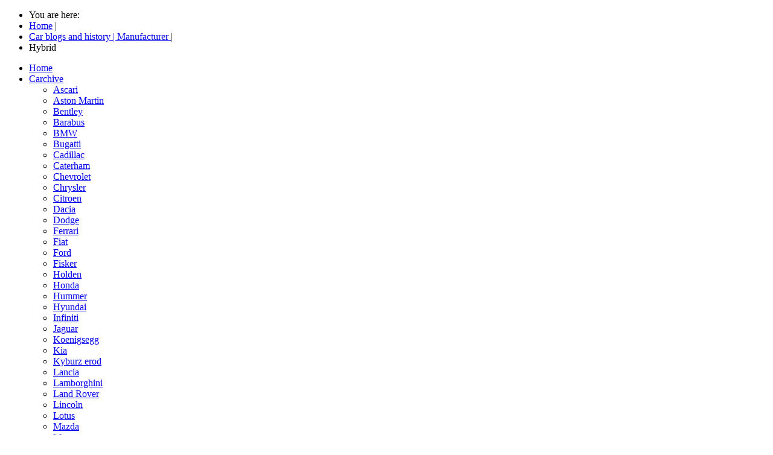

--- FILE ---
content_type: text/html; charset=utf-8
request_url: https://planetauto.co.uk/index.php/cars-infomenu/119-hybrid?start=8
body_size: 10616
content:
<!doctype html>
<html xml:lang="en-gb" lang="en-gb" >
<head>
  <!-- Google tag (gtag.js) -->
<script async src="https://www.googletagmanager.com/gtag/js?id=G-6J0EJ1C5N2"></script>
<script>
  window.dataLayer = window.dataLayer || [];
  function gtag(){dataLayer.push(arguments);}
  gtag('js', new Date());

  gtag('config', 'G-6J0EJ1C5N2');
</script>

		<meta name="viewport" content="width=device-width, initial-scale=1.0">
		
    <base href="https://planetauto.co.uk/index.php/cars-infomenu/119-hybrid" />
	<meta http-equiv="content-type" content="text/html; charset=utf-8" />
	<meta name="keywords" content="search cars, supercars, cars and more, autos, automobile, car manufacturers, car articles, car blog, news car, car news" />
	<meta name="rights" content="Kameleon UK LLP T/A Planetauto 2005-2022" />
	<meta name="description" content="the latest car reviews from Alfa Romeo Volkswagen old, new or retro classics, we drive them " />
	<title>Hybrid</title>
	<link href="/index.php/cars-infomenu/119-hybrid?format=feed&amp;type=rss" rel="alternate" type="application/rss+xml" title="RSS 2.0" />
	<link href="/index.php/cars-infomenu/119-hybrid?format=feed&amp;type=atom" rel="alternate" type="application/atom+xml" title="Atom 1.0" />
	<link href="/favicon.ico" rel="shortcut icon" type="image/vnd.microsoft.icon" />
	<link href="/plugins/editors/jckeditor/typography/typography2.php" rel="stylesheet" type="text/css" media="null" attribs="[]" />
	<link href="/components/com_jcomments/tpl/default/style.css?v=3002" rel="stylesheet" type="text/css" />
	<link href="https://planetauto.co.uk/plugins/content/fastsocialshare/style/style.css" rel="stylesheet" type="text/css" />
	<link href="/plugins/content/osyoutube/style.css" rel="stylesheet" type="text/css" />
	<link href="/plugins/system/jce/css/content.css?badb4208be409b1335b815dde676300e" rel="stylesheet" type="text/css" />
	<link href="/templates/gantry/css-compiled/menu-edfa8312d3a52c76a48c520b0098c3f8.css" rel="stylesheet" type="text/css" />
	<link href="/libraries/gantry/css/grid-responsive.css" rel="stylesheet" type="text/css" />
	<link href="/templates/gantry/css-compiled/bootstrap.css" rel="stylesheet" type="text/css" />
	<link href="/templates/gantry/css-compiled/master-9bbb7b22577665cbaef9b512ed0699cd.css" rel="stylesheet" type="text/css" />
	<link href="/templates/gantry/css-compiled/mediaqueries.css" rel="stylesheet" type="text/css" />
	<link href="/templates/gantry/css/gantry-custom.css" rel="stylesheet" type="text/css" />
	<link href="https://planetauto.co.uk/media/plg_sketchcookies/stylesheets/styles.css" rel="stylesheet" type="text/css" />
	<link href="/modules/mod_rokajaxsearch/css/rokajaxsearch.css" rel="stylesheet" type="text/css" />
	<link href="/modules/mod_rokajaxsearch/themes/light/rokajaxsearch-theme.css" rel="stylesheet" type="text/css" />
	<style type="text/css">
#rt-logo {background: url(/images/new_logo.png) 50% 0 no-repeat !important;}
#rt-logo {width: 300px;height: 68px;}

	</style>
	<script type="application/json" class="joomla-script-options new">{"csrf.token":"0b90ff5a182e51b81e6ac1d0cd62bb22","system.paths":{"root":"","base":""}}</script>
	<script src="/media/jui/js/jquery.min.js?6887682b146c9d248c051fd418fbacfb" type="text/javascript"></script>
	<script src="/media/jui/js/jquery-noconflict.js?6887682b146c9d248c051fd418fbacfb" type="text/javascript"></script>
	<script src="/media/jui/js/jquery-migrate.min.js?6887682b146c9d248c051fd418fbacfb" type="text/javascript"></script>
	<script src="/media/system/js/caption.js?6887682b146c9d248c051fd418fbacfb" type="text/javascript"></script>
	<script src="/media/jui/js/bootstrap.min.js?6887682b146c9d248c051fd418fbacfb" type="text/javascript"></script>
	<script src="/media/system/js/mootools-core.js?6887682b146c9d248c051fd418fbacfb" type="text/javascript"></script>
	<script src="/media/system/js/core.js?6887682b146c9d248c051fd418fbacfb" type="text/javascript"></script>
	<script src="/media/system/js/mootools-more.js?6887682b146c9d248c051fd418fbacfb" type="text/javascript"></script>
	<script src="/libraries/gantry/js/browser-engines.js" type="text/javascript"></script>
	<script src="/templates/gantry/js/rokmediaqueries.js" type="text/javascript"></script>
	<script src="/modules/mod_roknavmenu/themes/default/js/rokmediaqueries.js" type="text/javascript"></script>
	<script src="/modules/mod_roknavmenu/themes/default/js/sidemenu.js" type="text/javascript"></script>
	<script src="https://planetauto.co.uk/media/plg_sketchcookies/scripts/general.min.js" type="text/javascript"></script>
	<script src="/modules/mod_rokajaxsearch/js/rokajaxsearch.js" type="text/javascript"></script>
	<script src="/plugins/system/antispambycleantalk/js/ct-functions.js?1769786184" type="text/javascript"></script>
	<script type="text/javascript">
jQuery(window).on('load',  function() {
				new JCaption('img.caption');
			});jQuery(function($){ initTooltips(); $("body").on("subform-row-add", initTooltips); function initTooltips (event, container) { container = container || document;$(container).find(".hasTooltip").tooltip({"html": true,"container": "body"});} });

window.cookieconsent_options = {"message":"Cookies help us in providing our services. By using our services, you agree that we use cookies.","dismiss":"OK","learnMore":"More information...","link":"","theme":false, "expiryDays":365};window.addEvent((window.webkit) ? 'load' : 'domready', function() {
				window.rokajaxsearch = new RokAjaxSearch({
					'results': 'Results',
					'close': '',
					'websearch': 0,
					'blogsearch': 0,
					'imagesearch': 0,
					'videosearch': 0,
					'imagesize': 'MEDIUM',
					'safesearch': 'MODERATE',
					'search': 'Search...',
					'readmore': 'Read more...',
					'noresults': 'No results',
					'advsearch': 'Advanced search',
					'page': 'Page',
					'page_of': 'of',
					'searchlink': 'https://planetauto.co.uk/index.php?option=com_search&amp;view=search&amp;tmpl=component',
					'advsearchlink': 'https://planetauto.co.uk/index.php?option=com_search&amp;view=search',
					'uribase': 'https://planetauto.co.uk/',
					'limit': '10',
					'perpage': '3',
					'ordering': 'newest',
					'phrase': 'any',
					'hidedivs': '',
					'includelink': 1,
					'viewall': 'View all results',
					'estimated': 'estimated',
					'showestimated': 1,
					'showpagination': 1,
					'showcategory': 1,
					'showreadmore': 1,
					'showdescription': 1
				});
			});var ct_joom25=false;ctSetCookie("ct_checkjs", "932302996", "0");
	</script>
      <script async src="https://pagead2.googlesyndication.com/pagead/js/adsbygoogle.js?client=ca-pub-8927472819862159"
     crossorigin="anonymous"></script>
    
</head>
<body  class="logo-type-custom headerstyle-dark font-family-helvetica font-size-is-default menu-type-dropdownmenu menu-dropdownmenu-position-header-b layout-mode-responsive col12">
        <header id="rt-top-surround">
      
						<div id="rt-header">
			<div class="rt-container">
				<div class="rt-grid-5 rt-alpha">
            <div class="rt-block logo-block">
            <a href="/" id="rt-logo"></a>
        </div>
        
           <div class="rt-block     padding: 8px 15px;
    margin: 0 0 20px;
    list-style: none;
    background-color: #f000;
    border-radius: 4px;">
           	<div class="module-surround">
	           		                	<div class="module-content">
	                		<div aria-label="BreadCrumbs" role="navigation">
	<ul itemscope itemtype="https://schema.org/BreadcrumbList" class="breadcrumb    padding: 8px 15px;
    margin: 0 0 20px;
    list-style: none;
    background-color: #f000;
    border-radius: 4px;">
					<li>
				You are here: &#160;
			</li>
		
						<li itemprop="itemListElement" itemscope itemtype="https://schema.org/ListItem">
											<a itemprop="item" href="/index.php" class="pathway"><span itemprop="name">Home</span></a>
					
											<span class="divider">
							|						</span>
										<meta itemprop="position" content="1">
				</li>
							<li itemprop="itemListElement" itemscope itemtype="https://schema.org/ListItem">
											<a itemprop="item" href="/index.php/cars-infomenu" class="pathway"><span itemprop="name">Car blogs and history | Manufacturer </span></a>
					
											<span class="divider">
							|						</span>
										<meta itemprop="position" content="2">
				</li>
							<li itemprop="itemListElement" itemscope itemtype="https://schema.org/ListItem" class="active">
					<span itemprop="name">
						Hybrid					</span>
					<meta itemprop="position" content="3">
				</li>
				</ul>
</div>
	                	</div>
                	</div>
           </div>
	
</div>
<div class="rt-grid-4">
    	<div class="rt-block menu-block">
		<div class="gf-menu-device-container responsive-type-panel"></div>
<ul class="gf-menu l1 " >
                    <li class="item101" >

            <a class="item" href="/index.php"  >

                                Home                            </a>


                    </li>
                            <li class="item102 parent" >

            <a class="item" href="/index.php/cars"  >

                                Carchive                                <span class="border-fixer"></span>
                            </a>


            
                                    <div class="dropdown columns-1 " style="width:180px;">
                                                <div class="column col1"  style="width:180px;">
                            <ul class="l2">
                                                                                                                    <li class="item659" >

            <a class="item" href="/index.php/cars/ascari"  >

                                Ascari                            </a>


                    </li>
                                                                                                                                                                <li class="item104" >

            <a class="item" href="/index.php/cars/am"  >

                                Aston Martin                            </a>


                    </li>
                                                                                                                                                                <li class="item106" >

            <a class="item" href="/index.php/cars/bentley"  >

                                Bentley                            </a>


                    </li>
                                                                                                                                                                <li class="item239" >

            <a class="item" href="/index.php/cars/barabus"  >

                                Barabus                            </a>


                    </li>
                                                                                                                                                                <li class="item198" >

            <a class="item" href="/index.php/cars/bmw"  >

                                BMW                            </a>


                    </li>
                                                                                                                                                                <li class="item240" >

            <a class="item" href="/index.php/cars/bugatti"  >

                                Bugatti                            </a>


                    </li>
                                                                                                                                                                <li class="item199" >

            <a class="item" href="/index.php/cars/cadillac"  >

                                Cadillac                            </a>


                    </li>
                                                                                                                                                                <li class="item200" >

            <a class="item" href="/index.php/cars/caterham"  >

                                Caterham                            </a>


                    </li>
                                                                                                                                                                <li class="item201" >

            <a class="item" href="/index.php/cars/chevrolet"  >

                                Chevrolet                            </a>


                    </li>
                                                                                                                                                                <li class="item202" >

            <a class="item" href="/index.php/cars/chrysler"  >

                                Chrysler                            </a>


                    </li>
                                                                                                                                                                <li class="item203" >

            <a class="item" href="/index.php/cars/citroen"  >

                                Citroen                            </a>


                    </li>
                                                                                                                                                                <li class="item801" >

            <a class="item" href="/index.php/cars/dacia"  >

                                Dacia                            </a>


                    </li>
                                                                                                                                                                <li class="item263" >

            <a class="item" href="/index.php/cars/dodge"  >

                                Dodge                            </a>


                    </li>
                                                                                                                                                                <li class="item241" >

            <a class="item" href="/index.php/cars/ferrari"  >

                                Ferrari                            </a>


                    </li>
                                                                                                                                                                <li class="item204" >

            <a class="item" href="/index.php/cars/fiat"  >

                                Fiat                            </a>


                    </li>
                                                                                                                                                                <li class="item205" >

            <a class="item" href="/index.php/cars/ford"  >

                                Ford                            </a>


                    </li>
                                                                                                                                                                <li class="item266" >

            <a class="item" href="/index.php/cars/fisker"  >

                                Fisker                            </a>


                    </li>
                                                                                                                                                                <li class="item206" >

            <a class="item" href="/index.php/cars/holden"  >

                                Holden                            </a>


                    </li>
                                                                                                                                                                <li class="item207" >

            <a class="item" href="/index.php/cars/honda-acura"  >

                                Honda                            </a>


                    </li>
                                                                                                                                                                <li class="item208" >

            <a class="item" href="/index.php/cars/hummer"  >

                                Hummer                            </a>


                    </li>
                                                                                                                                                                <li class="item209" >

            <a class="item" href="/index.php/cars/hyundai"  >

                                Hyundai                            </a>


                    </li>
                                                                                                                                                                <li class="item210" >

            <a class="item" href="/index.php/cars/infiniti"  >

                                Infiniti                            </a>


                    </li>
                                                                                                                                                                <li class="item211" >

            <a class="item" href="/index.php/cars/jaguar"  >

                                Jaguar                            </a>


                    </li>
                                                                                                                                                                <li class="item242" >

            <a class="item" href="/index.php/cars/koenigsegg"  >

                                Koenigsegg                            </a>


                    </li>
                                                                                                                                                                <li class="item213" >

            <a class="item" href="/index.php/cars/kia"  >

                                Kia                            </a>


                    </li>
                                                                                                                                                                <li class="item802" >

            <a class="item" href="/index.php/cars/kyburz-erod"  >

                                Kyburz erod                            </a>


                    </li>
                                                                                                                                                                <li class="item214" >

            <a class="item" href="/index.php/cars/lancia"  >

                                Lancia                            </a>


                    </li>
                                                                                                                                                                <li class="item243" >

            <a class="item" href="/index.php/cars/lamborghini"  >

                                Lamborghini                            </a>


                    </li>
                                                                                                                                                                <li class="item215" >

            <a class="item" href="/index.php/cars/land-rover"  >

                                Land Rover                            </a>


                    </li>
                                                                                                                                                                <li class="item216" >

            <a class="item" href="/index.php/cars/lincoln"  >

                                Lincoln                            </a>


                    </li>
                                                                                                                                                                <li class="item244" >

            <a class="item" href="/index.php/cars/lotus"  >

                                Lotus                            </a>


                    </li>
                                                                                                                                                                <li class="item218" >

            <a class="item" href="/index.php/cars/mazda"  >

                                Mazda                            </a>


                    </li>
                                                                                                                                                                <li class="item217" >

            <a class="item" href="/index.php/cars/marcos"  >

                                Marcos                            </a>


                    </li>
                                                                                                                                                                <li class="item246" >

            <a class="item" href="/index.php/cars/mclaren"  >

                                Mclaren                            </a>


                    </li>
                                                                                                                                                                <li class="item226" >

            <a class="item" href="/index.php/cars/rover"  >

                                MG                            </a>


                    </li>
                                                                                                                                                                <li class="item220" >

            <a class="item" href="/index.php/cars/mini"  >

                                Mini                            </a>


                    </li>
                                                                                                                                                                <li class="item221" >

            <a class="item" href="/index.php/cars/mitsubishi"  >

                                Mitsubishi                            </a>


                    </li>
                                                                                                                                                                <li class="item247" >

            <a class="item" href="/index.php/cars/noble"  >

                                Noble                            </a>


                    </li>
                                                                                                                                                                <li class="item222" >

            <a class="item" href="/index.php/cars/nissan"  >

                                Nissan                            </a>


                    </li>
                                                                                                                                                                <li class="item223" >

            <a class="item" href="/index.php/cars/peugeot"  >

                                Peugeot                            </a>


                    </li>
                                                                                                                                                                <li class="item245" >

            <a class="item" href="/index.php/cars/maserati"  >

                                Maserati                            </a>


                    </li>
                                                                                                                                                                <li class="item219" >

            <a class="item" href="/index.php/cars/mercedes"  >

                                Mercedes                            </a>


                    </li>
                                                                                                                                                                <li class="item248" >

            <a class="item" href="/index.php/cars/pagani"  >

                                Pagani                            </a>


                    </li>
                                                                                                                                                                <li class="item224" >

            <a class="item" href="/index.php/cars/pontiac"  >

                                Pontiac                            </a>


                    </li>
                                                                                                                                                                <li class="item249" >

            <a class="item" href="/index.php/cars/porsche"  >

                                Porsche                            </a>


                    </li>
                                                                                                                                                                <li class="item225" >

            <a class="item" href="/index.php/cars/renault"  >

                                Renault                            </a>


                    </li>
                                                                                                                                                                <li class="item250" >

            <a class="item" href="/index.php/cars/rolls-royce"  >

                                Rolls Royce                            </a>


                    </li>
                                                                                                                                                                <li class="item227" >

            <a class="item" href="/index.php/cars/saab"  >

                                Saab                            </a>


                    </li>
                                                                                                                                                                <li class="item252" >

            <a class="item" href="/index.php/cars/saleen"  >

                                Saleen                            </a>


                    </li>
                                                                                                                                                                <li class="item228" >

            <a class="item" href="/index.php/cars/seat"  >

                                Seat                            </a>


                    </li>
                                                                                                                                                                <li class="item251" >

            <a class="item" href="/index.php/cars/shelby"  >

                                Shelby                            </a>


                    </li>
                                                                                                                                                                <li class="item229" >

            <a class="item" href="/index.php/cars/skoda"  >

                                Skoda                            </a>


                    </li>
                                                                                                                                                                <li class="item253" >

            <a class="item" href="/index.php/cars/spyker"  >

                                Spyker                            </a>


                    </li>
                                                                                                                                                                <li class="item232" >

            <a class="item" href="/index.php/cars/subaru"  >

                                Subaru                            </a>


                    </li>
                                                                                                                                                                <li class="item233" >

            <a class="item" href="/index.php/cars/suzuki"  >

                                Suzuki                            </a>


                    </li>
                                                                                                                                                                <li class="item658" >

            <a class="item" href="/index.php/cars/tesla"  >

                                Tesla                            </a>


                    </li>
                                                                                                                                                                <li class="item234" >

            <a class="item" href="/index.php/cars/toyota-lexus"  >

                                Toyota / Lexus                            </a>


                    </li>
                                                                                                                                                                <li class="item235" >

            <a class="item" href="/index.php/cars/vauxhall"  >

                                Vauxhall                            </a>


                    </li>
                                                                                                                                                                <li class="item236" >

            <a class="item" href="/index.php/cars/volkswagen"  >

                                Volkswagen                            </a>


                    </li>
                                                                                                                                                                <li class="item237" >

            <a class="item" href="/index.php/cars/volvo"  >

                                Volvo                            </a>


                    </li>
                                                                                                                                                                <li class="item874" >

            <a class="item" href="/index.php/cars/byd"  >

                                BYD                            </a>


                    </li>
                                                                                                        </ul>
                        </div>
                                            </div>

                                    </li>
                            <li class="item108 parent" >

            <a class="item" href="/index.php/features"  >

                                Features                                <span class="border-fixer"></span>
                            </a>


            
                                    <div class="dropdown columns-1 " style="width:180px;">
                                                <div class="column col1"  style="width:180px;">
                            <ul class="l2">
                                                                                                                    <li class="item434 parent" >

            <a class="item" href="/index.php/features/car-wall"  >

                                Latest                                <span class="border-fixer"></span>
                            </a>


            
                                    <div class="dropdown flyout columns-1 " style="width:180px;">
                                                <div class="column col1"  style="width:180px;">
                            <ul class="l3">
                                                                                                                    <li class="item453" >

            <a class="item" href="/index.php/features/car-wall/project-cars"  >

                                Project cars                            </a>


                    </li>
                                                                                                                                                                <li class="item421" >

            <a class="item" href="/index.php/features/car-wall/spy-shots"  >

                                Spy shots                            </a>


                    </li>
                                                                                                        </ul>
                        </div>
                                            </div>

                                    </li>
                                                                                                                                                                <li class="item118 parent" >

            <a class="item" href="/index.php/features/car-facts" target="_blank" >

                                Car Facts                                <span class="border-fixer"></span>
                            </a>


            
                                    <div class="dropdown flyout columns-1 " style="width:180px;">
                                                <div class="column col1"  style="width:180px;">
                            <ul class="l3">
                                                                                                                    <li class="item308" >

            <a class="item" href="/index.php/features/car-facts/fastest-cars"  >

                                Fastest Cars                            </a>


                    </li>
                                                                                                                                                                <li class="item309" >

            <a class="item" href="/index.php/features/car-facts/best-selling-cars"  >

                                Best selling cars                            </a>


                    </li>
                                                                                                                                                                <li class="item564" >

            <a class="item" href="/index.php/features/car-facts/fastest-cars-2016"  >

                                Fastest Cars 2016                            </a>


                    </li>
                                                                                                        </ul>
                        </div>
                                            </div>

                                    </li>
                                                                                                                                                                <li class="item264 parent" >

            <a class="item" href="/index.php/features/guides-info"  >

                                Guides &amp; Info                                <span class="border-fixer"></span>
                            </a>


            
                                    <div class="dropdown flyout columns-1 " style="width:180px;">
                                                <div class="column col1"  style="width:180px;">
                            <ul class="l3">
                                                                                                                    <li class="item307" >

            <a class="item" href="/index.php/features/guides-info/car-buying"  >

                                Car buying                            </a>


                    </li>
                                                                                                                                                                <li class="item310 parent" >

            <a class="item" href="/index.php/features/guides-info/importing-a-car"  >

                                Importing a car                                <span class="border-fixer"></span>
                            </a>


            
                                    <div class="dropdown flyout columns-1 " style="width:180px;">
                                                <div class="column col1"  style="width:180px;">
                            <ul class="l4">
                                                                                                                    <li class="item311" >

            <a class="item" href="/index.php/features/guides-info/importing-a-car/car-import-types"  >

                                Car import types                             </a>


                    </li>
                                                                                                                                                                <li class="item437" >

            <a class="item" href="/index.php/features/guides-info/importing-a-car/uk-car-import-guide"  >

                                UK car import guide                            </a>


                    </li>
                                                                                                                                                                <li class="item438" >

            <a class="item" href="/index.php/features/guides-info/importing-a-car/imports"  >

                                UK car import guide                            </a>


                    </li>
                                                                                                        </ul>
                        </div>
                                            </div>

                                    </li>
                                                                                                                                                                <li class="item109" >

            <a class="item" href="/index.php/features/guides-info/mot-check-list"  >

                                MOT Checklist                            </a>


                    </li>
                                                                                                                                                                <li class="item110" >

            <a class="item" href="/index.php/features/guides-info/driving-tips-advice"  >

                                Driving tips &amp; advice                            </a>


                    </li>
                                                                                                                                                                <li class="item117" >

            <a class="item" href="/index.php/features/guides-info/child-seat-law" target="_blank" >

                                Child Seat Law                            </a>


                    </li>
                                                                                                                                                                <li class="item675" >

            <a class="item" href="/index.php/features/guides-info/detailing"  >

                                Detailing                            </a>


                    </li>
                                                                                                        </ul>
                        </div>
                                            </div>

                                    </li>
                                                                                                                                                                <li class="item423" >

            <a class="item" href="/index.php/features/site-map"  >

                                Site Map                            </a>


                    </li>
                                                                                                                                                                <li class="item439" >

            <a class="item" href="/index.php/features/hotel-mcf-blog"  >

                                Hotel MCF blog                            </a>


                    </li>
                                                                                                                                                                <li class="item306" >

            <a class="item" href="/index.php?Itemid=306"  >

                                Videos                            </a>


                    </li>
                                                                                                                                                                <li class="item116" >

            <a class="item" href="/?option=404"  >

                                404 Error Page                            </a>


                    </li>
                                                                                                                                                                <li class="item870" >

            <a class="item" href="/index.php/features/events-launches"  >

                                Events / Launches                            </a>


                    </li>
                                                                                                        </ul>
                        </div>
                                            </div>

                                    </li>
                            <li class="item865 parent" >

            <a class="item" href="/index.php/review"  >

                                Reviews                                <span class="border-fixer"></span>
                            </a>


            
                                    <div class="dropdown columns-1 " style="width:180px;">
                                                <div class="column col1"  style="width:180px;">
                            <ul class="l2">
                                                                                                                    <li class="item866" >

            <a class="item" href="/index.php/review/ev"  >

                                EV                            </a>


                    </li>
                                                                                                                                                                <li class="item868" >

            <a class="item" href="/index.php/review/hybrid"  >

                                Hybrid                            </a>


                    </li>
                                                                                                                                                                <li class="item869" >

            <a class="item" href="/index.php/review/petrol-diesel"  >

                                Petrol \\ Diesel                            </a>


                    </li>
                                                                                                        </ul>
                        </div>
                                            </div>

                                    </li>
            </ul>		<div class="clear"></div>
	</div>
	
</div>
<div class="rt-grid-3 rt-omega">
               <div class="rt-block ">
           	<div class="module-surround">
	           		                	<div class="module-content">
	                		<form name="rokajaxsearch" id="rokajaxsearch" class="light" action="https://planetauto.co.uk/" method="get">
<div class="rokajaxsearch ">
	<div class="roksearch-wrapper">
		<input id="roksearch_search_str" name="searchword" type="text" class="inputbox roksearch_search_str" placeholder="Search..." />
	</div>
	<input type="hidden" name="searchphrase" value="any"/>
	<input type="hidden" name="limit" value="20" />
	<input type="hidden" name="ordering" value="newest" />
	<input type="hidden" name="view" value="search" />
	<input type="hidden" name="option" value="com_search" />
	
	
	<div id="roksearch_results"></div>
</div>
<div id="rokajaxsearch_tmp" style="visibility:hidden;display:none;"></div>
</form>
	                	</div>
                	</div>
           </div>
	
</div>
				<div class="clear"></div>
			</div>
		</div>
			</header>
		    <div id="rt-drawer">
        <div class="rt-container">
                        <div class="clear"></div>
        </div>
    </div>
    		<div id="rt-transition">
		<div id="rt-mainbody-surround">
																					<div class="rt-container">
		    		          
<div id="rt-main" class="mb9-sa3">
                <div class="rt-container">
                    <div class="rt-grid-9 ">
                                                						<div class="rt-block">
	                        <div id="rt-mainbody">
								<div class="component-content">
	                            	<section class="blog " itemscope itemtype="http://schema.org/Blog">
<h1>
	Hybrid</h1>





							<div class="items-row cols-2 row-0">
		<article class="item column-1" itemprop="blogPost" itemscope itemtype="http://schema.org/BlogPosting">
		



	
<div class="reading-time" style="font-weight:bold;">
    (Reading time: 3 - 5 minutes)
</div>

 <dl class="article-info">
 <dt class="article-info-term">Details</dt>
		<dd class="hits">
		Hits: 4930		</dd>
 	</dl>
<p>
	<div class="video-responsive"><iframe id="youtube_ruDqRvDyfmg" width="auto" height="auto" frameborder="0" src="https://www.youtube.com/embed/ruDqRvDyfmg?wmode=transparent" allowfullscreen></iframe></div>&nbsp;This is Honda&#39;s new CR-V! This bestselling SUV is now available as a full hybrid and a plug in hybrid. In the realm of hybrid SUVs, the New Honda CR-V e:HEV emerges as a compelling contender,</p>
<div class="fastsocialshare_container fastsocialshare-align-left"><div class="fastsocialshare-subcontainer"><script>
					var loadAsyncDeferredFacebook = function() {
						(function(d, s, id) {
						  var js, fjs = d.getElementsByTagName(s)[0];
						  if (d.getElementById(id)) return;
						  js = d.createElement(s); js.id = id;
						  js.src = "//connect.facebook.net/en_GB/sdk.js#xfbml=1&version=v3.0";
						  fjs.parentNode.insertBefore(js, fjs);
						}(document, 'script', 'facebook-jssdk'));
					}
	
			  		if (window.addEventListener)
						window.addEventListener("load", loadAsyncDeferredFacebook, false);
					else if (window.attachEvent)
						window.attachEvent("onload", loadAsyncDeferredFacebook);
					else
				  		window.onload = loadAsyncDeferredFacebook;
					</script><div class="fastsocialshare-share-fbl fastsocialshare-button_count">
				<div class="fb-like"
					data-href="https://planetauto.co.uk/index.php/cars-infomenu/119-hybrid/521-a-first-look-at-the-new-honda-cr-v-e-hev"
					data-layout="button_count"
                	data-width="100"
					data-action="like"
					data-show-faces="true"
					data-share="false">
				</div></div><div class="fastsocialshare-share-fbsh fb-shareme-core">
					<div class="fb-share-button fb-shareme-core"
						data-href="https://planetauto.co.uk/index.php/cars-infomenu/119-hybrid/521-a-first-look-at-the-new-honda-cr-v-e-hev"
						data-layout="button_count"
						data-size="small">
					</div></div><div class="fastsocialshare-share-tw">
						<a href="https://twitter.com/intent/tweet" data-dnt="true" class="twitter-share-button"  data-text="A First Look at the New Honda CR-V e:HEV" data-count="horizontal" data-via="planetauto__" data-url="https://planetauto.co.uk/index.php/cars-infomenu/119-hybrid/521-a-first-look-at-the-new-honda-cr-v-e-hev" data-lang="en"></a>
						</div>
						<script>
							var loadAsyncDeferredTwitter =  function() {
	            						var d = document;
	            						var s = 'script';
	            						var id = 'twitter-wjs';
					            		var js,fjs=d.getElementsByTagName(s)[0],p=/^http:/.test(d.location)?'http':'https';if(!d.getElementById(id)){
						        		js=d.createElement(s);js.id=id;js.src=p+'://platform.twitter.com/widgets.js';fjs.parentNode.insertBefore(js,fjs);}
					        		}
						
							if (window.addEventListener)
								window.addEventListener("load", loadAsyncDeferredTwitter, false);
							else if (window.attachEvent)
								window.attachEvent("onload", loadAsyncDeferredTwitter);
							else
								window.onload = loadAsyncDeferredTwitter;
						</script><div class="fastsocialshare-share-pinterest">
						<a href="//www.pinterest.com/pin/create/button/" data-pin-do="buttonBookmark"  data-pin-color="red"><img src="//assets.pinterest.com/images/pidgets/pinit_fg_en_rect_red_20.png" alt="Pin It" /></a>
						<script type="text/javascript">
							(function (w, d, load) {
							 var script, 
							 first = d.getElementsByTagName('SCRIPT')[0],  
							 n = load.length, 
							 i = 0,
							 go = function () {
							   for (i = 0; i < n; i = i + 1) {
							     script = d.createElement('SCRIPT');
							     script.type = 'text/javascript';
							     script.async = true;
							     script.src = load[i];
							     first.parentNode.insertBefore(script, first);
							   }
							 }
							 if (w.attachEvent) {
							   w.attachEvent('onload', go);
							 } else {
							   w.addEventListener('load', go, false);
							 }
							}(window, document, 
							 ['//assets.pinterest.com/js/pinit.js']
							));    
							</script>
						</div></div></div>


<div class="item-separator"></div>
	</article>
						<article class="item column-2" itemprop="blogPost" itemscope itemtype="http://schema.org/BlogPosting">
		



	
<div class="reading-time" style="font-weight:bold;">
    (Reading time: 4 - 7 minutes)
</div>

 <dl class="article-info">
 <dt class="article-info-term">Details</dt>
		<dd class="hits">
		Hits: 2989		</dd>
 	</dl>
<div>
	<div class="video-responsive"><iframe id="youtube_ASUlX2rof2w" width="auto" height="auto" frameborder="0" src="https://www.youtube.com/embed/ASUlX2rof2w?wmode=transparent" allowfullscreen></iframe></div> The All-New Mazda CX-80 Premium Seven-Seater SUV has arrived!</div>
<div>
	<div class="fastsocialshare_container fastsocialshare-align-left"><div class="fastsocialshare-subcontainer"><script>
					var loadAsyncDeferredFacebook = function() {
						(function(d, s, id) {
						  var js, fjs = d.getElementsByTagName(s)[0];
						  if (d.getElementById(id)) return;
						  js = d.createElement(s); js.id = id;
						  js.src = "//connect.facebook.net/en_GB/sdk.js#xfbml=1&version=v3.0";
						  fjs.parentNode.insertBefore(js, fjs);
						}(document, 'script', 'facebook-jssdk'));
					}
	
			  		if (window.addEventListener)
						window.addEventListener("load", loadAsyncDeferredFacebook, false);
					else if (window.attachEvent)
						window.attachEvent("onload", loadAsyncDeferredFacebook);
					else
				  		window.onload = loadAsyncDeferredFacebook;
					</script><div class="fastsocialshare-share-fbl fastsocialshare-button_count">
				<div class="fb-like"
					data-href="https://planetauto.co.uk/index.php/cars-infomenu/119-hybrid/582-new-mazda-cx80-ultimate-7-seater-phev"
					data-layout="button_count"
                	data-width="100"
					data-action="like"
					data-show-faces="true"
					data-share="false">
				</div></div><div class="fastsocialshare-share-fbsh fb-shareme-core">
					<div class="fb-share-button fb-shareme-core"
						data-href="https://planetauto.co.uk/index.php/cars-infomenu/119-hybrid/582-new-mazda-cx80-ultimate-7-seater-phev"
						data-layout="button_count"
						data-size="small">
					</div></div><div class="fastsocialshare-share-tw">
						<a href="https://twitter.com/intent/tweet" data-dnt="true" class="twitter-share-button"  data-text="New Mazda CX80 | Ultimate 7 Seater PHEV" data-count="horizontal" data-via="planetauto__" data-url="https://planetauto.co.uk/index.php/cars-infomenu/119-hybrid/582-new-mazda-cx80-ultimate-7-seater-phev" data-lang="en"></a>
						</div>
						<script>
							var loadAsyncDeferredTwitter =  function() {
	            						var d = document;
	            						var s = 'script';
	            						var id = 'twitter-wjs';
					            		var js,fjs=d.getElementsByTagName(s)[0],p=/^http:/.test(d.location)?'http':'https';if(!d.getElementById(id)){
						        		js=d.createElement(s);js.id=id;js.src=p+'://platform.twitter.com/widgets.js';fjs.parentNode.insertBefore(js,fjs);}
					        		}
						
							if (window.addEventListener)
								window.addEventListener("load", loadAsyncDeferredTwitter, false);
							else if (window.attachEvent)
								window.attachEvent("onload", loadAsyncDeferredTwitter);
							else
								window.onload = loadAsyncDeferredTwitter;
						</script><div class="fastsocialshare-share-pinterest">
						<a href="//www.pinterest.com/pin/create/button/" data-pin-do="buttonBookmark"  data-pin-color="red"><img src="//assets.pinterest.com/images/pidgets/pinit_fg_en_rect_red_20.png" alt="Pin It" /></a>
						<script type="text/javascript">
							(function (w, d, load) {
							 var script, 
							 first = d.getElementsByTagName('SCRIPT')[0],  
							 n = load.length, 
							 i = 0,
							 go = function () {
							   for (i = 0; i < n; i = i + 1) {
							     script = d.createElement('SCRIPT');
							     script.type = 'text/javascript';
							     script.async = true;
							     script.src = load[i];
							     first.parentNode.insertBefore(script, first);
							   }
							 }
							 if (w.attachEvent) {
							   w.attachEvent('onload', go);
							 } else {
							   w.addEventListener('load', go, false);
							 }
							}(window, document, 
							 ['//assets.pinterest.com/js/pinit.js']
							));    
							</script>
						</div></div></div>


<div class="item-separator"></div>
	</article>
						<span class="row-separator"></span>
				</div>
										<div class="items-row cols-2 row-1">
		<article class="item column-1" itemprop="blogPost" itemscope itemtype="http://schema.org/BlogPosting">
		



	
<div class="reading-time" style="font-weight:bold;">
    (Reading time: 7 - 13 minutes)
</div>

 <dl class="article-info">
 <dt class="article-info-term">Details</dt>
		<dd class="hits">
		Hits: 357		</dd>
 	</dl>
<p>
	<div class="video-responsive"><iframe id="youtube_GRjAQ7XIDoE" width="auto" height="auto" frameborder="0" src="https://www.youtube.com/embed/GRjAQ7XIDoE?wmode=transparent" allowfullscreen></iframe></div>&nbsp;This is the new Santa Fe from Hyundai.</p>
<div class="fastsocialshare_container fastsocialshare-align-left"><div class="fastsocialshare-subcontainer"><script>
					var loadAsyncDeferredFacebook = function() {
						(function(d, s, id) {
						  var js, fjs = d.getElementsByTagName(s)[0];
						  if (d.getElementById(id)) return;
						  js = d.createElement(s); js.id = id;
						  js.src = "//connect.facebook.net/en_GB/sdk.js#xfbml=1&version=v3.0";
						  fjs.parentNode.insertBefore(js, fjs);
						}(document, 'script', 'facebook-jssdk'));
					}
	
			  		if (window.addEventListener)
						window.addEventListener("load", loadAsyncDeferredFacebook, false);
					else if (window.attachEvent)
						window.attachEvent("onload", loadAsyncDeferredFacebook);
					else
				  		window.onload = loadAsyncDeferredFacebook;
					</script><div class="fastsocialshare-share-fbl fastsocialshare-button_count">
				<div class="fb-like"
					data-href="https://planetauto.co.uk/index.php/cars-infomenu/119-hybrid/598-new-hyundai-santa-fe-review-2025-the-ultimate-hybrid-suv"
					data-layout="button_count"
                	data-width="100"
					data-action="like"
					data-show-faces="true"
					data-share="false">
				</div></div><div class="fastsocialshare-share-fbsh fb-shareme-core">
					<div class="fb-share-button fb-shareme-core"
						data-href="https://planetauto.co.uk/index.php/cars-infomenu/119-hybrid/598-new-hyundai-santa-fe-review-2025-the-ultimate-hybrid-suv"
						data-layout="button_count"
						data-size="small">
					</div></div><div class="fastsocialshare-share-tw">
						<a href="https://twitter.com/intent/tweet" data-dnt="true" class="twitter-share-button"  data-text="New Hyundai Santa Fe Review 2025 | The Ultimate Hybrid SUV?" data-count="horizontal" data-via="planetauto__" data-url="https://planetauto.co.uk/index.php/cars-infomenu/119-hybrid/598-new-hyundai-santa-fe-review-2025-the-ultimate-hybrid-suv" data-lang="en"></a>
						</div>
						<script>
							var loadAsyncDeferredTwitter =  function() {
	            						var d = document;
	            						var s = 'script';
	            						var id = 'twitter-wjs';
					            		var js,fjs=d.getElementsByTagName(s)[0],p=/^http:/.test(d.location)?'http':'https';if(!d.getElementById(id)){
						        		js=d.createElement(s);js.id=id;js.src=p+'://platform.twitter.com/widgets.js';fjs.parentNode.insertBefore(js,fjs);}
					        		}
						
							if (window.addEventListener)
								window.addEventListener("load", loadAsyncDeferredTwitter, false);
							else if (window.attachEvent)
								window.attachEvent("onload", loadAsyncDeferredTwitter);
							else
								window.onload = loadAsyncDeferredTwitter;
						</script><div class="fastsocialshare-share-pinterest">
						<a href="//www.pinterest.com/pin/create/button/" data-pin-do="buttonBookmark"  data-pin-color="red"><img src="//assets.pinterest.com/images/pidgets/pinit_fg_en_rect_red_20.png" alt="Pin It" /></a>
						<script type="text/javascript">
							(function (w, d, load) {
							 var script, 
							 first = d.getElementsByTagName('SCRIPT')[0],  
							 n = load.length, 
							 i = 0,
							 go = function () {
							   for (i = 0; i < n; i = i + 1) {
							     script = d.createElement('SCRIPT');
							     script.type = 'text/javascript';
							     script.async = true;
							     script.src = load[i];
							     first.parentNode.insertBefore(script, first);
							   }
							 }
							 if (w.attachEvent) {
							   w.attachEvent('onload', go);
							 } else {
							   w.addEventListener('load', go, false);
							 }
							}(window, document, 
							 ['//assets.pinterest.com/js/pinit.js']
							));    
							</script>
						</div></div></div>


<div class="item-separator"></div>
	</article>
						<article class="item column-2" itemprop="blogPost" itemscope itemtype="http://schema.org/BlogPosting">
		



	
<div class="reading-time" style="font-weight:bold;">
    (Reading time: 4 - 7 minutes)
</div>

 <dl class="article-info">
 <dt class="article-info-term">Details</dt>
		<dd class="hits">
		Hits: 2621		</dd>
 	</dl>
<p>
	<div class="video-responsive"><iframe id="youtube_BJ5gbsXZWEM" width="auto" height="auto" frameborder="0" src="https://www.youtube.com/embed/BJ5gbsXZWEM?wmode=transparent" allowfullscreen></iframe></div> The 2025 Nissan Qashqai is here and ready for a road trip!</p>
<div class="fastsocialshare_container fastsocialshare-align-left"><div class="fastsocialshare-subcontainer"><script>
					var loadAsyncDeferredFacebook = function() {
						(function(d, s, id) {
						  var js, fjs = d.getElementsByTagName(s)[0];
						  if (d.getElementById(id)) return;
						  js = d.createElement(s); js.id = id;
						  js.src = "//connect.facebook.net/en_GB/sdk.js#xfbml=1&version=v3.0";
						  fjs.parentNode.insertBefore(js, fjs);
						}(document, 'script', 'facebook-jssdk'));
					}
	
			  		if (window.addEventListener)
						window.addEventListener("load", loadAsyncDeferredFacebook, false);
					else if (window.attachEvent)
						window.attachEvent("onload", loadAsyncDeferredFacebook);
					else
				  		window.onload = loadAsyncDeferredFacebook;
					</script><div class="fastsocialshare-share-fbl fastsocialshare-button_count">
				<div class="fb-like"
					data-href="https://planetauto.co.uk/index.php/cars-infomenu/119-hybrid/574-new-nissan-qashqai-road-trip-to-bicester-heritage-pt-1"
					data-layout="button_count"
                	data-width="100"
					data-action="like"
					data-show-faces="true"
					data-share="false">
				</div></div><div class="fastsocialshare-share-fbsh fb-shareme-core">
					<div class="fb-share-button fb-shareme-core"
						data-href="https://planetauto.co.uk/index.php/cars-infomenu/119-hybrid/574-new-nissan-qashqai-road-trip-to-bicester-heritage-pt-1"
						data-layout="button_count"
						data-size="small">
					</div></div><div class="fastsocialshare-share-tw">
						<a href="https://twitter.com/intent/tweet" data-dnt="true" class="twitter-share-button"  data-text="New Nissan Qashqai Road Trip to Bicester Heritage PT 1" data-count="horizontal" data-via="planetauto__" data-url="https://planetauto.co.uk/index.php/cars-infomenu/119-hybrid/574-new-nissan-qashqai-road-trip-to-bicester-heritage-pt-1" data-lang="en"></a>
						</div>
						<script>
							var loadAsyncDeferredTwitter =  function() {
	            						var d = document;
	            						var s = 'script';
	            						var id = 'twitter-wjs';
					            		var js,fjs=d.getElementsByTagName(s)[0],p=/^http:/.test(d.location)?'http':'https';if(!d.getElementById(id)){
						        		js=d.createElement(s);js.id=id;js.src=p+'://platform.twitter.com/widgets.js';fjs.parentNode.insertBefore(js,fjs);}
					        		}
						
							if (window.addEventListener)
								window.addEventListener("load", loadAsyncDeferredTwitter, false);
							else if (window.attachEvent)
								window.attachEvent("onload", loadAsyncDeferredTwitter);
							else
								window.onload = loadAsyncDeferredTwitter;
						</script><div class="fastsocialshare-share-pinterest">
						<a href="//www.pinterest.com/pin/create/button/" data-pin-do="buttonBookmark"  data-pin-color="red"><img src="//assets.pinterest.com/images/pidgets/pinit_fg_en_rect_red_20.png" alt="Pin It" /></a>
						<script type="text/javascript">
							(function (w, d, load) {
							 var script, 
							 first = d.getElementsByTagName('SCRIPT')[0],  
							 n = load.length, 
							 i = 0,
							 go = function () {
							   for (i = 0; i < n; i = i + 1) {
							     script = d.createElement('SCRIPT');
							     script.type = 'text/javascript';
							     script.async = true;
							     script.src = load[i];
							     first.parentNode.insertBefore(script, first);
							   }
							 }
							 if (w.attachEvent) {
							   w.attachEvent('onload', go);
							 } else {
							   w.addEventListener('load', go, false);
							 }
							}(window, document, 
							 ['//assets.pinterest.com/js/pinit.js']
							));    
							</script>
						</div></div></div>


<div class="item-separator"></div>
	</article>
						<span class="row-separator"></span>
				</div>
										<div class="items-row cols-2 row-2">
		<article class="item column-1" itemprop="blogPost" itemscope itemtype="http://schema.org/BlogPosting">
		



	
<div class="reading-time" style="font-weight:bold;">
    (Reading time: 2 - 4 minutes)
</div>

 <dl class="article-info">
 <dt class="article-info-term">Details</dt>
		<dd class="hits">
		Hits: 4786		</dd>
 	</dl>
<div>
	<div class="video-responsive"><iframe id="youtube_bLZAPlArL5U" width="auto" height="auto" frameborder="0" src="https://www.youtube.com/embed/bLZAPlArL5U?wmode=transparent" allowfullscreen></iframe></div> This is the new Kona Hybrid from Hyundai! Longer, wider and taller than the previous generation, this compact SUV is now available&nbsp;</div>
<div>
	<div class="fastsocialshare_container fastsocialshare-align-left"><div class="fastsocialshare-subcontainer"><script>
					var loadAsyncDeferredFacebook = function() {
						(function(d, s, id) {
						  var js, fjs = d.getElementsByTagName(s)[0];
						  if (d.getElementById(id)) return;
						  js = d.createElement(s); js.id = id;
						  js.src = "//connect.facebook.net/en_GB/sdk.js#xfbml=1&version=v3.0";
						  fjs.parentNode.insertBefore(js, fjs);
						}(document, 'script', 'facebook-jssdk'));
					}
	
			  		if (window.addEventListener)
						window.addEventListener("load", loadAsyncDeferredFacebook, false);
					else if (window.attachEvent)
						window.attachEvent("onload", loadAsyncDeferredFacebook);
					else
				  		window.onload = loadAsyncDeferredFacebook;
					</script><div class="fastsocialshare-share-fbl fastsocialshare-button_count">
				<div class="fb-like"
					data-href="https://planetauto.co.uk/index.php/cars-infomenu/119-hybrid/513-we-take-the-hyundai-kona-hybrid-on-a-road-trip-join-us-for-part-one"
					data-layout="button_count"
                	data-width="100"
					data-action="like"
					data-show-faces="true"
					data-share="false">
				</div></div><div class="fastsocialshare-share-fbsh fb-shareme-core">
					<div class="fb-share-button fb-shareme-core"
						data-href="https://planetauto.co.uk/index.php/cars-infomenu/119-hybrid/513-we-take-the-hyundai-kona-hybrid-on-a-road-trip-join-us-for-part-one"
						data-layout="button_count"
						data-size="small">
					</div></div><div class="fastsocialshare-share-tw">
						<a href="https://twitter.com/intent/tweet" data-dnt="true" class="twitter-share-button"  data-text="We Take The Hyundai Kona Hybrid On A Road Trip | Join Us For Part One" data-count="horizontal" data-via="planetauto__" data-url="https://planetauto.co.uk/index.php/cars-infomenu/119-hybrid/513-we-take-the-hyundai-kona-hybrid-on-a-road-trip-join-us-for-part-one" data-lang="en"></a>
						</div>
						<script>
							var loadAsyncDeferredTwitter =  function() {
	            						var d = document;
	            						var s = 'script';
	            						var id = 'twitter-wjs';
					            		var js,fjs=d.getElementsByTagName(s)[0],p=/^http:/.test(d.location)?'http':'https';if(!d.getElementById(id)){
						        		js=d.createElement(s);js.id=id;js.src=p+'://platform.twitter.com/widgets.js';fjs.parentNode.insertBefore(js,fjs);}
					        		}
						
							if (window.addEventListener)
								window.addEventListener("load", loadAsyncDeferredTwitter, false);
							else if (window.attachEvent)
								window.attachEvent("onload", loadAsyncDeferredTwitter);
							else
								window.onload = loadAsyncDeferredTwitter;
						</script><div class="fastsocialshare-share-pinterest">
						<a href="//www.pinterest.com/pin/create/button/" data-pin-do="buttonBookmark"  data-pin-color="red"><img src="//assets.pinterest.com/images/pidgets/pinit_fg_en_rect_red_20.png" alt="Pin It" /></a>
						<script type="text/javascript">
							(function (w, d, load) {
							 var script, 
							 first = d.getElementsByTagName('SCRIPT')[0],  
							 n = load.length, 
							 i = 0,
							 go = function () {
							   for (i = 0; i < n; i = i + 1) {
							     script = d.createElement('SCRIPT');
							     script.type = 'text/javascript';
							     script.async = true;
							     script.src = load[i];
							     first.parentNode.insertBefore(script, first);
							   }
							 }
							 if (w.attachEvent) {
							   w.attachEvent('onload', go);
							 } else {
							   w.addEventListener('load', go, false);
							 }
							}(window, document, 
							 ['//assets.pinterest.com/js/pinit.js']
							));    
							</script>
						</div></div></div>


<div class="item-separator"></div>
	</article>
						<article class="item column-2" itemprop="blogPost" itemscope itemtype="http://schema.org/BlogPosting">
		



	
<div class="reading-time" style="font-weight:bold;">
    (Reading time: 5 - 9 minutes)
</div>

 <dl class="article-info">
 <dt class="article-info-term">Details</dt>
		<dd class="hits">
		Hits: 3673		</dd>
 	</dl>
<p>
	<div class="video-responsive"><iframe id="youtube_qqXkOabYfBs" width="auto" height="auto" frameborder="0" src="https://www.youtube.com/embed/qqXkOabYfBs?wmode=transparent" allowfullscreen></iframe></div> The Nissan Juke has always been a trailblazer in the world of urban crossovers. Since its debut in 2010, it has captivated</p>
<div class="fastsocialshare_container fastsocialshare-align-left"><div class="fastsocialshare-subcontainer"><script>
					var loadAsyncDeferredFacebook = function() {
						(function(d, s, id) {
						  var js, fjs = d.getElementsByTagName(s)[0];
						  if (d.getElementById(id)) return;
						  js = d.createElement(s); js.id = id;
						  js.src = "//connect.facebook.net/en_GB/sdk.js#xfbml=1&version=v3.0";
						  fjs.parentNode.insertBefore(js, fjs);
						}(document, 'script', 'facebook-jssdk'));
					}
	
			  		if (window.addEventListener)
						window.addEventListener("load", loadAsyncDeferredFacebook, false);
					else if (window.attachEvent)
						window.attachEvent("onload", loadAsyncDeferredFacebook);
					else
				  		window.onload = loadAsyncDeferredFacebook;
					</script><div class="fastsocialshare-share-fbl fastsocialshare-button_count">
				<div class="fb-like"
					data-href="https://planetauto.co.uk/index.php/cars-infomenu/119-hybrid/571-new-nissan-juke-the-best-urban-hybrid-crossover"
					data-layout="button_count"
                	data-width="100"
					data-action="like"
					data-show-faces="true"
					data-share="false">
				</div></div><div class="fastsocialshare-share-fbsh fb-shareme-core">
					<div class="fb-share-button fb-shareme-core"
						data-href="https://planetauto.co.uk/index.php/cars-infomenu/119-hybrid/571-new-nissan-juke-the-best-urban-hybrid-crossover"
						data-layout="button_count"
						data-size="small">
					</div></div><div class="fastsocialshare-share-tw">
						<a href="https://twitter.com/intent/tweet" data-dnt="true" class="twitter-share-button"  data-text="New Nissan Juke | The Best Urban Hybrid Crossover?" data-count="horizontal" data-via="planetauto__" data-url="https://planetauto.co.uk/index.php/cars-infomenu/119-hybrid/571-new-nissan-juke-the-best-urban-hybrid-crossover" data-lang="en"></a>
						</div>
						<script>
							var loadAsyncDeferredTwitter =  function() {
	            						var d = document;
	            						var s = 'script';
	            						var id = 'twitter-wjs';
					            		var js,fjs=d.getElementsByTagName(s)[0],p=/^http:/.test(d.location)?'http':'https';if(!d.getElementById(id)){
						        		js=d.createElement(s);js.id=id;js.src=p+'://platform.twitter.com/widgets.js';fjs.parentNode.insertBefore(js,fjs);}
					        		}
						
							if (window.addEventListener)
								window.addEventListener("load", loadAsyncDeferredTwitter, false);
							else if (window.attachEvent)
								window.attachEvent("onload", loadAsyncDeferredTwitter);
							else
								window.onload = loadAsyncDeferredTwitter;
						</script><div class="fastsocialshare-share-pinterest">
						<a href="//www.pinterest.com/pin/create/button/" data-pin-do="buttonBookmark"  data-pin-color="red"><img src="//assets.pinterest.com/images/pidgets/pinit_fg_en_rect_red_20.png" alt="Pin It" /></a>
						<script type="text/javascript">
							(function (w, d, load) {
							 var script, 
							 first = d.getElementsByTagName('SCRIPT')[0],  
							 n = load.length, 
							 i = 0,
							 go = function () {
							   for (i = 0; i < n; i = i + 1) {
							     script = d.createElement('SCRIPT');
							     script.type = 'text/javascript';
							     script.async = true;
							     script.src = load[i];
							     first.parentNode.insertBefore(script, first);
							   }
							 }
							 if (w.attachEvent) {
							   w.attachEvent('onload', go);
							 } else {
							   w.addEventListener('load', go, false);
							 }
							}(window, document, 
							 ['//assets.pinterest.com/js/pinit.js']
							));    
							</script>
						</div></div></div>


<div class="item-separator"></div>
	</article>
						<span class="row-separator"></span>
				</div>
										<div class="items-row cols-2 row-3">
		<article class="item column-1" itemprop="blogPost" itemscope itemtype="http://schema.org/BlogPosting">
		



	
<div class="reading-time" style="font-weight:bold;">
    (Reading time: 3 - 6 minutes)
</div>

 <dl class="article-info">
 <dt class="article-info-term">Details</dt>
		<dd class="hits">
		Hits: 7745		</dd>
 	</dl>
		<div class="img-intro-left">
	<img
			 src="/images/rrvelargeneva2017008-resize-1024x682.JPG" alt=""/>
	</div>
<div>
	Well it&#39;s here, the latest Range Rover family member the Velar.An SUV primarily known as a road car, prices start at around &pound;44,000 and it goes on sale this summer in direct with the Porsche Macan, BMW X4 and X6 and the Mercedes GLE, it&#39;s a clever design and neatly fits in between the Evoque and the Range Rover Sport.</div>
<div>
	<div class="fastsocialshare_container fastsocialshare-align-left"><div class="fastsocialshare-subcontainer"><script>
					var loadAsyncDeferredFacebook = function() {
						(function(d, s, id) {
						  var js, fjs = d.getElementsByTagName(s)[0];
						  if (d.getElementById(id)) return;
						  js = d.createElement(s); js.id = id;
						  js.src = "//connect.facebook.net/en_GB/sdk.js#xfbml=1&version=v3.0";
						  fjs.parentNode.insertBefore(js, fjs);
						}(document, 'script', 'facebook-jssdk'));
					}
	
			  		if (window.addEventListener)
						window.addEventListener("load", loadAsyncDeferredFacebook, false);
					else if (window.attachEvent)
						window.attachEvent("onload", loadAsyncDeferredFacebook);
					else
				  		window.onload = loadAsyncDeferredFacebook;
					</script><div class="fastsocialshare-share-fbl fastsocialshare-button_count">
				<div class="fb-like"
					data-href="https://planetauto.co.uk/index.php/cars-infomenu/119-hybrid/270-the-range-rover-velar"
					data-layout="button_count"
                	data-width="100"
					data-action="like"
					data-show-faces="true"
					data-share="false">
				</div></div><div class="fastsocialshare-share-fbsh fb-shareme-core">
					<div class="fb-share-button fb-shareme-core"
						data-href="https://planetauto.co.uk/index.php/cars-infomenu/119-hybrid/270-the-range-rover-velar"
						data-layout="button_count"
						data-size="small">
					</div></div><div class="fastsocialshare-share-tw">
						<a href="https://twitter.com/intent/tweet" data-dnt="true" class="twitter-share-button"  data-text="The Range Rover Velar" data-count="horizontal" data-via="planetauto__" data-url="https://planetauto.co.uk/index.php/cars-infomenu/119-hybrid/270-the-range-rover-velar" data-lang="en"></a>
						</div>
						<script>
							var loadAsyncDeferredTwitter =  function() {
	            						var d = document;
	            						var s = 'script';
	            						var id = 'twitter-wjs';
					            		var js,fjs=d.getElementsByTagName(s)[0],p=/^http:/.test(d.location)?'http':'https';if(!d.getElementById(id)){
						        		js=d.createElement(s);js.id=id;js.src=p+'://platform.twitter.com/widgets.js';fjs.parentNode.insertBefore(js,fjs);}
					        		}
						
							if (window.addEventListener)
								window.addEventListener("load", loadAsyncDeferredTwitter, false);
							else if (window.attachEvent)
								window.attachEvent("onload", loadAsyncDeferredTwitter);
							else
								window.onload = loadAsyncDeferredTwitter;
						</script><div class="fastsocialshare-share-pinterest">
						<a href="//www.pinterest.com/pin/create/button/" data-pin-do="buttonBookmark"  data-pin-color="red"><img src="//assets.pinterest.com/images/pidgets/pinit_fg_en_rect_red_20.png" alt="Pin It" /></a>
						<script type="text/javascript">
							(function (w, d, load) {
							 var script, 
							 first = d.getElementsByTagName('SCRIPT')[0],  
							 n = load.length, 
							 i = 0,
							 go = function () {
							   for (i = 0; i < n; i = i + 1) {
							     script = d.createElement('SCRIPT');
							     script.type = 'text/javascript';
							     script.async = true;
							     script.src = load[i];
							     first.parentNode.insertBefore(script, first);
							   }
							 }
							 if (w.attachEvent) {
							   w.attachEvent('onload', go);
							 } else {
							   w.addEventListener('load', go, false);
							 }
							}(window, document, 
							 ['//assets.pinterest.com/js/pinit.js']
							));    
							</script>
						</div></div></div>


<div class="item-separator"></div>
	</article>
						<article class="item column-2" itemprop="blogPost" itemscope itemtype="http://schema.org/BlogPosting">
		



	
<div class="reading-time" style="font-weight:bold;">
    (Reading time: 4 - 8 minutes)
</div>

 <dl class="article-info">
 <dt class="article-info-term">Details</dt>
		<dd class="hits">
		Hits: 5986		</dd>
 	</dl>
<div>
	<div class="video-responsive"><iframe id="youtube_lhOzU0baVqk" width="auto" height="auto" frameborder="0" src="https://www.youtube.com/embed/lhOzU0baVqk?wmode=transparent" allowfullscreen></iframe></div> The Ultimate Showdown: Nissan Juke vs. Ford Puma!</div>
<div>
	<div class="fastsocialshare_container fastsocialshare-align-left"><div class="fastsocialshare-subcontainer"><script>
					var loadAsyncDeferredFacebook = function() {
						(function(d, s, id) {
						  var js, fjs = d.getElementsByTagName(s)[0];
						  if (d.getElementById(id)) return;
						  js = d.createElement(s); js.id = id;
						  js.src = "//connect.facebook.net/en_GB/sdk.js#xfbml=1&version=v3.0";
						  fjs.parentNode.insertBefore(js, fjs);
						}(document, 'script', 'facebook-jssdk'));
					}
	
			  		if (window.addEventListener)
						window.addEventListener("load", loadAsyncDeferredFacebook, false);
					else if (window.attachEvent)
						window.attachEvent("onload", loadAsyncDeferredFacebook);
					else
				  		window.onload = loadAsyncDeferredFacebook;
					</script><div class="fastsocialshare-share-fbl fastsocialshare-button_count">
				<div class="fb-like"
					data-href="https://planetauto.co.uk/index.php/cars-infomenu/119-hybrid/567-new-nissan-juke-vs-new-ford-puma-comparison-what-s-new"
					data-layout="button_count"
                	data-width="100"
					data-action="like"
					data-show-faces="true"
					data-share="false">
				</div></div><div class="fastsocialshare-share-fbsh fb-shareme-core">
					<div class="fb-share-button fb-shareme-core"
						data-href="https://planetauto.co.uk/index.php/cars-infomenu/119-hybrid/567-new-nissan-juke-vs-new-ford-puma-comparison-what-s-new"
						data-layout="button_count"
						data-size="small">
					</div></div><div class="fastsocialshare-share-tw">
						<a href="https://twitter.com/intent/tweet" data-dnt="true" class="twitter-share-button"  data-text="New Nissan Juke Vs New Ford Puma Comparison | What&#039;s new?" data-count="horizontal" data-via="planetauto__" data-url="https://planetauto.co.uk/index.php/cars-infomenu/119-hybrid/567-new-nissan-juke-vs-new-ford-puma-comparison-what-s-new" data-lang="en"></a>
						</div>
						<script>
							var loadAsyncDeferredTwitter =  function() {
	            						var d = document;
	            						var s = 'script';
	            						var id = 'twitter-wjs';
					            		var js,fjs=d.getElementsByTagName(s)[0],p=/^http:/.test(d.location)?'http':'https';if(!d.getElementById(id)){
						        		js=d.createElement(s);js.id=id;js.src=p+'://platform.twitter.com/widgets.js';fjs.parentNode.insertBefore(js,fjs);}
					        		}
						
							if (window.addEventListener)
								window.addEventListener("load", loadAsyncDeferredTwitter, false);
							else if (window.attachEvent)
								window.attachEvent("onload", loadAsyncDeferredTwitter);
							else
								window.onload = loadAsyncDeferredTwitter;
						</script><div class="fastsocialshare-share-pinterest">
						<a href="//www.pinterest.com/pin/create/button/" data-pin-do="buttonBookmark"  data-pin-color="red"><img src="//assets.pinterest.com/images/pidgets/pinit_fg_en_rect_red_20.png" alt="Pin It" /></a>
						<script type="text/javascript">
							(function (w, d, load) {
							 var script, 
							 first = d.getElementsByTagName('SCRIPT')[0],  
							 n = load.length, 
							 i = 0,
							 go = function () {
							   for (i = 0; i < n; i = i + 1) {
							     script = d.createElement('SCRIPT');
							     script.type = 'text/javascript';
							     script.async = true;
							     script.src = load[i];
							     first.parentNode.insertBefore(script, first);
							   }
							 }
							 if (w.attachEvent) {
							   w.attachEvent('onload', go);
							 } else {
							   w.addEventListener('load', go, false);
							 }
							}(window, document, 
							 ['//assets.pinterest.com/js/pinit.js']
							));    
							</script>
						</div></div></div>


<div class="item-separator"></div>
	</article>
						<span class="row-separator"></span>
				</div>
				

	
<div class="items-more">
<h3>More Articles ...</h3>

<ol>

		 <li>
		  		<a href="/index.php/cars-infomenu/119-hybrid/562-new-nissan-qashqai-2025-even-better">
			New Nissan Qashqai 2025 | Even Better?</a>
		</li>
		 <li>
		  		<a href="/index.php/cars-infomenu/119-hybrid/543-nissan-qashqai-2024-review-the-best-suv-in-the-uk">
			Nissan Qashqai 2024 Review | The Best SUV in the UK?</a>
		</li>
		 <li>
		  		<a href="/index.php/cars-infomenu/119-hybrid/514-a-review-of-the-new-nissan-x-trail-e-power-anyone">
			A Review of the New Nissan X-Trail | e-POWER Anyone?</a>
		</li>
		 <li>
		  		<a href="/index.php/cars-infomenu/119-hybrid/587-new-mg-hs-phev-road-trip-part-2-what-mpg-can-we-get">
			New MG HS PHEV Road Trip Part 2 | What MPG can we get?</a>
		</li>
		 <li>
		  		<a href="/index.php/cars-infomenu/119-hybrid/584-new-mg-hs-road-trip-this-time-hybrid-700-miles-cotswolds-bound-pt-1">
			New MG HS Road Trip...This Time Hybrid | 700 miles Cotswolds bound Pt 1</a>
		</li>
		 <li>
		  		<a href="/index.php/cars-infomenu/119-hybrid/558-new-mg-zs-2025-the-ultimate-hybrid-suv-hev">
			New MG ZS 2025 | The Ultimate Hybrid SUV HEV?</a>
		</li>
		 <li>
		  		<a href="/index.php/cars-infomenu/119-hybrid/550-new-mg3-the-best-small-car">
			New MG3 | The best small car?</a>
		</li>
		 <li>
		  		<a href="/index.php/cars-infomenu/119-hybrid/536-a-review-of-the-new-mg-hs-hybrid">
			A Review of the New MG HS Hybrid</a>
		</li>
	</ol>
</div>



<div class="cat-children">
	</div>


		<div class="pagination">
												<p class="counter">
								Page 2 of 7						</p>
								<ul>
	<li class="pagination-start"><a title="Start" href="/index.php/cars-infomenu/119-hybrid" class="hasTooltip pagenav">Start</a></li>
	<li class="pagination-prev"><a title="Prev" href="/index.php/cars-infomenu/119-hybrid" class="hasTooltip pagenav">Prev</a></li>
			<li><a href="/index.php/cars-infomenu/119-hybrid" class="pagenav">1</a></li>			<li><span class="pagenav">2</span></li>			<li><a href="/index.php/cars-infomenu/119-hybrid?start=16" class="pagenav">3</a></li>			<li><a href="/index.php/cars-infomenu/119-hybrid?start=24" class="pagenav">4</a></li>			<li><a href="/index.php/cars-infomenu/119-hybrid?start=32" class="pagenav">5</a></li>			<li><a href="/index.php/cars-infomenu/119-hybrid?start=40" class="pagenav">6</a></li>			<li><a href="/index.php/cars-infomenu/119-hybrid?start=48" class="pagenav">7</a></li>		<li class="pagination-next"><a title="Next" href="/index.php/cars-infomenu/119-hybrid?start=16" class="hasTooltip pagenav">Next</a></li>
	<li class="pagination-end"><a title="End" href="/index.php/cars-infomenu/119-hybrid?start=48" class="hasTooltip pagenav">End</a></li>
</ul>
		</div>

</section>
								</div>
	                        </div>
						</div>
                                                                        <div id="rt-content-bottom">
                            <div class="rt-grid-9 rt-alpha rt-omega">
    
</div>
                        </div>
                                            </div>
                                <div class="rt-grid-3 ">
                <div id="rt-sidebar-a">
                               <div class="rt-block ">
           	<div class="module-surround">
	           		                	<div class="module-content">
	                		

<div class="custom"  >
	<script src="https://apis.google.com/js/platform.js"></script><script src="https://apis.google.com/js/platform.js"></script>
<div class="g-ytsubscribe" data-channelid="UCrKPmQHnpuo4Z_WXhVeI8vg" data-count="default" data-layout="full">
	&nbsp;</div>
<h3>
	<img alt="Northern Group of Motoring Writers" src="/images/NGMW_small_logo.png" style="width: 50px; height: 55px;" />&nbsp;NGMW&nbsp;</h3>
<p>
	<strong>Members of The Northern Group Of Motoring Writers</strong></p>
<p>
	&nbsp;</p>
</div>
	                	</div>
                	</div>
           </div>
	           <div class="rt-block ">
           	<div class="module-surround">
	           		                	<div class="module-content">
	                		

<div class="custom"  >
	<!-- Place <div> tag where you want the feed to appear -->
<div id="curator-feed-default-feed-layout">
	<a class="crt-logo crt-tag" href="https://curator.io" target="_blank">Powered by Curator.io</a></div>
<!-- The Javascript can be moved to the end of the html page before the </body> tag --><script type="text/javascript">
/* curator-feed-default-feed-layout */
(function(){
var i,e,d=document,s="script";i=d.createElement("script");i.async=1;i.charset="UTF-8";
i.src="https://cdn.curator.io/published/4dbaa97a-ba04-4215-bf66-3c8fc55226e3.js";
e=d.getElementsByTagName(s)[0];e.parentNode.insertBefore(i, e);
})();
</script></div>
	                	</div>
                	</div>
           </div>
	
                </div>
            </div>

                    <div class="clear"></div>
                </div>
            </div>
		    	</div>
											</div>
	</div>
			<footer id="rt-footer-surround">
				<div id="rt-footer">
			<div class="rt-container">
				<div class="rt-grid-12 rt-alpha rt-omega">
               <div class="rt-block ">
           	<div class="module-surround">
	           		                	<div class="module-content">
	                		

<div class="custom"  >
	<p>
	<strong>Opportunities with Planetauto | Advertising | Features | Collaboration&nbsp;</strong></p>
<p>
	If you&#39;d like to work with Planetauto or would like us to provide you with footage and video, car reviews or your interested in sponsoring Planetauto, Advertising, YouTube collaborations, please contact us at the address below or visit our <a href="/index.php/component/content/?id=254&amp;Itemid=679" title="Contact us">contact us</a> page</p>
<p>
	e: annabelle@kameleonuk.com</p>
<p>
	KameleonUK LLP T/A</p>
<p>
	<span style="color:#000000;"><span style="color:#ff8c00;"><span style="background-color:#ffffff;"><img alt="" src="/images/gmaillogo.jpg" /></span></span></span></p>
</div>
	                	</div>
                	</div>
           </div>
	
</div>
				<div class="clear"></div>
			</div>
		</div>
						<div id="rt-copyright">
			<div class="rt-container">
				<div class="rt-grid-6 rt-alpha">
    	    <div class="rt-block">
			<a href="http://www.gantry-framework.org/" title="Gantry Framework" class="powered-by"></a>
		</div>
		
</div>
<div class="rt-grid-6 rt-omega">
               <div class="rt-block horizmenu nomarginall">
           	<div class="module-surround">
	           		                	<div class="module-content">
	                		<ul class="nav menu mod-list">
<li class="item-184"><a href="/index.php/cars" >Features</a></li></ul>
	                	</div>
                	</div>
           </div>
	
</div>
				<div class="clear"></div>
			</div>
		</div>
			</footer>
				</body>
</html>


--- FILE ---
content_type: text/html; charset=utf-8
request_url: https://accounts.google.com/o/oauth2/postmessageRelay?parent=https%3A%2F%2Fplanetauto.co.uk&jsh=m%3B%2F_%2Fscs%2Fabc-static%2F_%2Fjs%2Fk%3Dgapi.lb.en.2kN9-TZiXrM.O%2Fd%3D1%2Frs%3DAHpOoo_B4hu0FeWRuWHfxnZ3V0WubwN7Qw%2Fm%3D__features__
body_size: 163
content:
<!DOCTYPE html><html><head><title></title><meta http-equiv="content-type" content="text/html; charset=utf-8"><meta http-equiv="X-UA-Compatible" content="IE=edge"><meta name="viewport" content="width=device-width, initial-scale=1, minimum-scale=1, maximum-scale=1, user-scalable=0"><script src='https://ssl.gstatic.com/accounts/o/2580342461-postmessagerelay.js' nonce="N__Gt5IzfuLm9QsRZr9U3A"></script></head><body><script type="text/javascript" src="https://apis.google.com/js/rpc:shindig_random.js?onload=init" nonce="N__Gt5IzfuLm9QsRZr9U3A"></script></body></html>

--- FILE ---
content_type: text/html; charset=utf-8
request_url: https://www.google.com/recaptcha/api2/aframe
body_size: 266
content:
<!DOCTYPE HTML><html><head><meta http-equiv="content-type" content="text/html; charset=UTF-8"></head><body><script nonce="UrLsl-xj9EzGqM8PWkirrg">/** Anti-fraud and anti-abuse applications only. See google.com/recaptcha */ try{var clients={'sodar':'https://pagead2.googlesyndication.com/pagead/sodar?'};window.addEventListener("message",function(a){try{if(a.source===window.parent){var b=JSON.parse(a.data);var c=clients[b['id']];if(c){var d=document.createElement('img');d.src=c+b['params']+'&rc='+(localStorage.getItem("rc::a")?sessionStorage.getItem("rc::b"):"");window.document.body.appendChild(d);sessionStorage.setItem("rc::e",parseInt(sessionStorage.getItem("rc::e")||0)+1);localStorage.setItem("rc::h",'1769786189887');}}}catch(b){}});window.parent.postMessage("_grecaptcha_ready", "*");}catch(b){}</script></body></html>

--- FILE ---
content_type: text/css
request_url: https://cdn.curator.io/published-css/4dbaa97a-ba04-4215-bf66-3c8fc55226e3.css
body_size: -78
content:
/**
* Pa
* Default feed Layout
* 2022-07-24 19:35:38
*/

